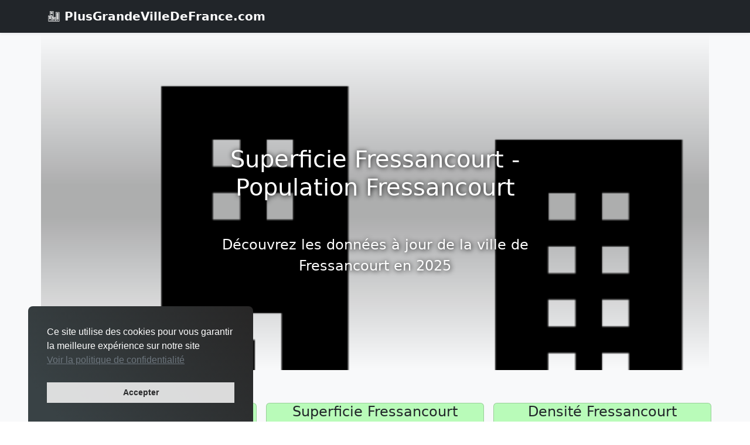

--- FILE ---
content_type: text/html; charset=UTF-8
request_url: https://plusgrandevilledefrance.com/fressancourt-715.html
body_size: 10567
content:
<!doctype html>
<html lang="fr">

<head>
  <meta charset="utf-8">
  <meta name="viewport" content="width=device-width, initial-scale=1">
  <title>Fressancourt : Superficie, Population et Densité</title>
  <meta name="description" content="Quelle est la plus grande ville de France en 2025 ? Voir le classement et données actualisées de Fressancourt (population, superficie, densité)">

  <link rel="canonical" href="https://plusgrandevilledefrance.com/fressancourt-715.html">

  <link rel="apple-touch-icon" sizes="180x180" href="/apple-touch-icon.png">
  <link rel="icon" type="image/png" sizes="32x32" href="/favicon-32x32.png">
  <link rel="icon" type="image/png" sizes="16x16" href="/favicon-16x16.png">
  <link rel="manifest" href="/site.webmanifest">
  <link rel="mask-icon" href="/safari-pinned-tab.svg" color="#5bbad5">
  <meta name="msapplication-TileColor" content="#da532c">
  <meta name="theme-color" content="#ffffff">


  


  <!-- Bootstrap core CSS -->
  <link href="https://cdn.jsdelivr.net/npm/bootstrap@5.3.0-alpha1/dist/css/bootstrap.min.css" rel="stylesheet" integrity="sha384-GLhlTQ8iRABdZLl6O3oVMWSktQOp6b7In1Zl3/Jr59b6EGGoI1aFkw7cmDA6j6gD" crossorigin="anonymous">

  <!-- Bootstrap core JS -->
  <!--
     <script defer src="https://cdn.jsdelivr.net/npm/bootstrap@5.3.0-alpha1/dist/js/bootstrap.bundle.min.js" integrity="sha384-w76AqPfDkMBDXo30jS1Sgez6pr3x5MlQ1ZAGC+nuZB+EYdgRZgiwxhTBTkF7CXvN" crossorigin="anonymous"></script>
    -->
        <!-- Google tag (gtag.js) -->
    <script defer src="https://www.googletagmanager.com/gtag/js?id=G-9WQG9CGPT4"></script>
    <script defer>
      window.dataLayer = window.dataLayer || [];
      function gtag(){dataLayer.push(arguments);}
      gtag('js', new Date());
      
      gtag('config', 'G-9WQG9CGPT4');
    </script>
    
  <!-- Google Adsense -->
  <!-- Tutd-->
<script type="text/javascript" data-cfasync="false">
/*<![CDATA[/* */
(function(){var g=window,u="b4cf7ca5e490c6c9d65a50a5b8062294",b=[["siteId",781*26-42+229+5159525],["minBid",0],["popundersPerIP","0"],["delayBetween",0],["default",false],["defaultPerDay",0],["topmostLayer","auto"]],c=["d3d3LnhhZHNtYXJ0LmNvbS9QTi9hZGltcGxlLmxhdGVzdC5taW4uanM=","ZDExZW5xMnJ5bXkweWwuY2xvdWRmcm9udC5uZXQvbVQvU0xhQ2NxL2hUcmVlTW9kZWwtbWluLmNzcw==","d3d3Lm1ucHhseXdtcW90amhsLmNvbS9MSUpOWC9rZGltcGxlLmxhdGVzdC5taW4uanM=","d3d3LmVvZ2t4aHRtb2N0anAuY29tL0FTbU1XeC94L2JUcmVlTW9kZWwtbWluLmNzcw=="],x=-1,r,f,a=function(){clearTimeout(f);x++;if(c[x]&&!(1787912879000<(new Date).getTime()&&1<x)){r=g.document.createElement("script");r.type="text/javascript";r.async=!0;var v=g.document.getElementsByTagName("script")[0];r.src="https://"+atob(c[x]);r.crossOrigin="anonymous";r.onerror=a;r.onload=function(){clearTimeout(f);g[u.slice(0,16)+u.slice(0,16)]||a()};f=setTimeout(a,5E3);v.parentNode.insertBefore(r,v)}};if(!g[u]){try{Object.freeze(g[u]=b)}catch(e){}a()}})();
/*]]>/* */
</script>

  <style>
    .bd-placeholder-img {
      font-size: 1.125rem;
      text-anchor: middle;
      -webkit-user-select: none;
      -moz-user-select: none;
      user-select: none;
    }

    .city-overlay {
      background-color: #0e2438;
      background: -moz-linear-gradient(top, rgba(0, 0, 0, 0) 0, rgba(0, 0, 0, .3) 45%, rgba(0, 0, 0, .3) 55%, rgba(0, 0, 0, 0) 100%);
      background: -webkit-linear-gradient(top, rgba(0, 0, 0, 0) 0, rgba(0, 0, 0, .3) 45%, rgba(0, 0, 0, .3) 55%, rgba(0, 0, 0, 0) 100%);
      background: linear-gradient(to bottom, rgba(0, 0, 0, 0) 0, rgba(0, 0, 0, .3) 45%, rgba(0, 0, 0, .3) 55%, rgba(0, 0, 0, 0) 100%)
    }

    .city-img:hover div.city-overlay {
      background: -moz-linear-gradient(top, rgba(0, 0, 0, 0) 0, rgba(100, 0, 0, .3) 45%, rgba(100, 0, 0, .3) 55%, rgba(0, 0, 0, 0) 100%);
      background: -webkit-linear-gradient(top, rgba(0, 0, 0, 0) 0, rgba(100, 0, 0, .3) 45%, rgba(100, 0, 0, .3) 55%, rgba(0, 0, 0, 0) 100%);
      background: linear-gradient(to bottom, rgba(0, 0, 0, 0) 0, rgba(100, 0, 0, .3) 45%, rgba(100, 0, 0, .3) 55%, rgba(0, 0, 0, 0) 100%)
    }

    .city-name {
      text-shadow: 1px 1px 8px black;
    }


    .current-selected {
      pointer-events: none;
    }

    #btn-back-to-top {
      position: fixed;
      bottom: 20px;
      right: 20px;
      display: none;
    }

    .title_h2{
      font-size: inherit;
      display:inline;
    }
    @media (min-width: 768px) {
      .bd-placeholder-img-lg {
        font-size: 3.5rem;
      }
    }
  </style>

  


</head>

<body>

  <header>
    <div class="navbar navbar-dark bg-dark shadow-sm">
      <div class="container">
        <a href="/" class="navbar-brand d-flex align-items-center">
          <svg xmlns="http://www.w3.org/2000/svg" width="20" height="20" fill="none" stroke="currentColor" stroke-linecap="round" stroke-linejoin="round" stroke-width="2" aria-hidden="true" class="me-2" viewBox="0 0 50 50">
            <path d="M9 4L9 21L18 21L18 27L23 27L23 4L9 4 z M 12.859375 8L14.900391 8L14.900391 10.015625L12.859375 10.015625L12.859375 8 z M 16.900391 8L18.859375 8L18.859375 10.015625L16.900391 10.015625L16.900391 8 z M 34 8L34 46L40.039062 46L40.039062 41.992188L42 41.992188L42 46L48 46L48 8L34 8 z M 12.859375 11.984375L14.900391 11.984375L14.900391 14L12.859375 14L12.859375 11.984375 z M 16.900391 11.984375L18.859375 11.984375L18.859375 14L16.900391 14L16.900391 11.984375 z M 42 11.992188L44 11.992188L44 14.007812L42 14.007812L42 11.992188 z M 38 12.007812L40 12.007812L40 14.021484L38 14.021484L38 12.007812 z M 37.960938 16L40 16L40 18.015625L37.960938 18.015625L37.960938 16 z M 42 16L44 16L44 18.015625L42 18.015625L42 16 z M 37.960938 19.984375L40 19.984375L40 22L37.960938 22L37.960938 19.984375 z M 42 19.984375L44 19.984375L44 22L42 22L42 19.984375 z M 2 22.992188L2 46L8 46L8 41.992188L10 42L10 46L16 46L16 22.992188L2 22.992188 z M 37.960938 23.992188L40 23.992188L40 26.007812L37.960938 26.007812L37.960938 23.992188 z M 42 23.992188L44 23.992188L44 26.007812L42 26.007812L42 23.992188 z M 6 25.992188L8.0390625 25.992188L8.0390625 28.007812L6 28.007812L6 25.992188 z M 10 25.992188L12 25.992188L12 28.007812L10 28.007812L10 25.992188 z M 37.960938 27.976562L40 27.976562L40 29.992188L37.960938 29.992188L37.960938 27.976562 z M 42 27.976562L44 27.976562L44 29.992188L42 29.992188L42 27.976562 z M 18 29L18 46L24 46L24.039062 41.992188L26 41.992188L26 46L32 46L32 29L18 29 z M 6 29.976562L8.0390625 29.976562L8.0390625 31.992188L6 31.992188L6 29.976562 z M 10 29.976562L12 29.976562L12 31.992188L10 31.992188L10 29.976562 z M 38 31.984375L40.039062 31.984375L40.039062 34L38 34L38 31.984375 z M 42 31.984375L44 31.984375L44 34L42 34L42 31.984375 z M 22 32L24 32L24 34.015625L22 34.015625L22 32 z M 26.039062 32.007812L28 32.007812L28 34.021484L26.039062 34.021484L26.039062 32.007812 z M 6 33.992188L8.0390625 33.992188L8.0390625 36.007812L6 36.007812L6 33.992188 z M 10 33.992188L12 33.992188L12 36.007812L10 36.007812L10 33.992188 z M 37.960938 35.984375L40 35.984375L40 38L37.960938 38L37.960938 35.984375 z M 42 35.984375L44 35.984375L44 38L42 38L42 35.984375 z M 26.039062 35.992188L28 35.992188L28 38.007812L26.039062 38.007812L26.039062 35.992188 z M 22 36L24 36L24 38.015625L22 38.015625L22 36 z" />
          </svg>
          <strong>PlusGrandeVilleDeFrance.com</strong>
        </a>
      </div>
    </div>
  </header>
  
  <main class="bg-light">
        <article>
      <div class="py-5 text-center container bg-image position-relative" style="background-image: url('/images/nocity.png'); background-size: cover;">
        <div class="city-overlay position-absolute top-0 bottom-0 start-0 end-0"></div>
        <div class="row py-lg-5">
          <div class="col-lg-6 col-md-8 mx-auto py-5">
                        <h1 class="py-5 text-white fs-1 city-name position-relative">Superficie Fressancourt - Population Fressancourt</h1>
            <p class="lead text-white fs-4 city-name position-relative">Découvrez les données à jour de la ville de Fressancourt en 2025</p>
          </div>
        </div>
      </div>

      <div class="pt-5 text-center container ">
        <div class="text-start row justify-content-center ">
        <div class="d-block d-sm-flex justify-content-center">
          <div class="card col-12 col-sm-4 my-2 mx-0 mx-sm-2 text-center" style="background:#B9FBB9">
            <h2 class="fs-4">Population Fressancourt</h2>
            179 habitants <br/>
            <b>TOP #27252</b>
            <div class='mb-2'>
              <a href='/couvrelles-616.html' class='btn btn-success mx-2'>Voir le TOP #27251</a><a href='/oigny-en-valois-939.html' class='btn btn-success mx-2'>Voir le TOP #27253</a>            </div>
          </div>
          <div class="card col-12 col-sm-4 my-2 mx-0 mx-sm-2 text-center" style="background:#B9FBB9">
            <h2 class="fs-4">Superficie Fressancourt</h2> 
            3 km² <br/>
            <b>TOP #34028</b>
            <div class='mb-2'>
              <a href='/lassales-25306.html' class='btn btn-success mx-2'>Voir le TOP #34027</a><a href='/quie-3049.html' class='btn btn-success mx-2'>Voir le TOP #34029</a>            </div>
          </div>
          <div class="card col-12 col-sm-4 my-2 mx-0 mx-sm-2 text-center" style="background:#B9FBB9">
            <h2 class="fs-4">Densité Fressancourt</h2> 
            71 habitants/km² <br/>
            <b>TOP #11760</b>
            <div class='mb-2'>
              <a href='/barbery-22127.html' class='btn btn-success mx-2'>Voir le TOP #11759</a><a href='/badonviller-19103.html' class='btn btn-success mx-2'>Voir le TOP #11761</a>            </div>
          </div>
        </div>
      </div>
      <div class="my-2">Département : <b>AISNE</b>, Région : <b>PICARDIE</b>, Code Insee : <b>2335</b></div>
    </div>
    
    <div class="pt-5 container ">
      <h2>Fressancourt : Superficie et Population</h2>
            
    </div>
  </article>

          <section class="pt-5 container">
        <h2>Que faire à Fressancourt ?</h2>
        <div class="my-2">
          <button onclick="showPoi('mus')" class="btn btn-primary my-2">Voir les Musés</button>
          <button onclick="showPoi('atm')" class="btn btn-primary my-2">Voir les Distributeurs de billets</button>
          <button onclick="showPoi('bar')" class="btn btn-primary my-2">Voir les Bars et Cafés</button>
          <button onclick="showPoi('ess')" class="btn btn-primary my-2">Voir les Stations Essence</button>
          <button onclick="showPoi('pha')" class="btn btn-primary my-2">Voir les Pharmacies</button>
          <button onclick="showPoi('res')" class="btn btn-primary my-2">Voir les Restaurants</button>

        </div>
        <div id="map" style="height:500px;"></div>
      </section>
      
    <section class="pt-5 container">
      <h2>Quel temps fait-il à Fressancourt ?</h2>
      <div class="my-2">
                <iframe onload="return false;" loading="lazy" id="widget_autocomplete_preview"  width="300" height="150" frameborder="0" src="https://meteofrance.com/widget/prevision/023350"> </iframe>
        <img class='col-12 col-md-6' src='https://www.meteolab.fr/modele/AROME/animation.gif?13581321' alt = 'meteo sattelite' />        
      </div>
    </section>
    
    
    <aside class="album py-5 bg-light">
      <div class="container">
        <h2>Classement population - Plus grande ville de France</h2>
        <div class="row row-cols-1 row-cols-sm-2 row-cols-lg-3 g-3">
                    <div class="col">
            <div class="card shadow-sm">
              <a class="text-decoration-none text-reset" href="/paris-28901.html">
                <div class="city-img position-relative">
                  <img loading="lazy" width="450" height="225" class="bd-placeholder-img card-img-top lazy" alt="Population Paris" data-src="/images/paris.jpg" />
                  <div class="city-overlay position-absolute top-0 bottom-0 start-0 end-0"></div>
                  <span class="city-name position-absolute top-50 start-50 translate-middle text-white fs-4 text-nowrap">Population Paris</span>
                </div>
                <div class="card-body">
                  <p class="card-text">
                    <span class="classement fw-bold fs-5">#1 Paris -</span>
                    <span class="val-classement">2 129 257 habitants</span>
                  </p>
                  <p class="card-text mb-0 departement">Département : PARIS</p>
                  <p class="card-text mb-0 region">Région : ILE-DE-FRANCE</p>
                  <p class="card-text mb-0 info1">Superficie : 105 km²</p>
                  <p class="card-text info2">Densité : 20 202 habs/km²</p>
                </div>
              </a>
            </div>
          </div>
                    <div class="col">
            <div class="card shadow-sm">
              <a class="text-decoration-none text-reset" href="/marseille-4347.html">
                <div class="city-img position-relative">
                  <img loading="lazy" width="450" height="225" class="bd-placeholder-img card-img-top lazy" alt="Population Marseille" data-src="/images/marseille.jpg" />
                  <div class="city-overlay position-absolute top-0 bottom-0 start-0 end-0"></div>
                  <span class="city-name position-absolute top-50 start-50 translate-middle text-white fs-4 text-nowrap">Population Marseille</span>
                </div>
                <div class="card-body">
                  <p class="card-text">
                    <span class="classement fw-bold fs-5">#2 Marseille -</span>
                    <span class="val-classement">883 466 habitants</span>
                  </p>
                  <p class="card-text mb-0 departement">Département : BOUCHES-DU-RHONE</p>
                  <p class="card-text mb-0 region">Région : PROVENCE-ALPES-COTE D'AZUR</p>
                  <p class="card-text mb-0 info1">Superficie : 241 km²</p>
                  <p class="card-text info2">Densité : 3 672 habs/km²</p>
                </div>
              </a>
            </div>
          </div>
                    <div class="col">
            <div class="card shadow-sm">
              <a class="text-decoration-none text-reset" href="/lyon-26737.html">
                <div class="city-img position-relative">
                  <img loading="lazy" width="450" height="225" class="bd-placeholder-img card-img-top lazy" alt="Population Lyon" data-src="/images/lyon.jpg" />
                  <div class="city-overlay position-absolute top-0 bottom-0 start-0 end-0"></div>
                  <span class="city-name position-absolute top-50 start-50 translate-middle text-white fs-4 text-nowrap">Population Lyon</span>
                </div>
                <div class="card-body">
                  <p class="card-text">
                    <span class="classement fw-bold fs-5">#3 Lyon -</span>
                    <span class="val-classement">526 912 habitants</span>
                  </p>
                  <p class="card-text mb-0 departement">Département : RHONE</p>
                  <p class="card-text mb-0 region">Région : RHONE-ALPES</p>
                  <p class="card-text mb-0 info1">Superficie : 48 km²</p>
                  <p class="card-text info2">Densité : 11 007 habs/km²</p>
                </div>
              </a>
            </div>
          </div>
                    <div class="col">
            <div class="card shadow-sm">
              <a class="text-decoration-none text-reset" href="/toulouse-11443.html">
                <div class="city-img position-relative">
                  <img loading="lazy" width="450" height="225" class="bd-placeholder-img card-img-top lazy" alt="Population Toulouse" data-src="/images/toulouse.jpg" />
                  <div class="city-overlay position-absolute top-0 bottom-0 start-0 end-0"></div>
                  <span class="city-name position-absolute top-50 start-50 translate-middle text-white fs-4 text-nowrap">Population Toulouse</span>
                </div>
                <div class="card-body">
                  <p class="card-text">
                    <span class="classement fw-bold fs-5">#4 Toulouse -</span>
                    <span class="val-classement">516 735 habitants</span>
                  </p>
                  <p class="card-text mb-0 departement">Département : HAUTE-GARONNE</p>
                  <p class="card-text mb-0 region">Région : MIDI-PYRENEES</p>
                  <p class="card-text mb-0 info1">Superficie : 118 km²</p>
                  <p class="card-text info2">Densité : 4 368 habs/km²</p>
                </div>
              </a>
            </div>
          </div>
                    <div class="col">
            <div class="card shadow-sm">
              <a class="text-decoration-none text-reset" href="/nice-1957.html">
                <div class="city-img position-relative">
                  <img loading="lazy" width="450" height="225" class="bd-placeholder-img card-img-top lazy" alt="Population Nice" data-src="/images/nice.jpg" />
                  <div class="city-overlay position-absolute top-0 bottom-0 start-0 end-0"></div>
                  <span class="city-name position-absolute top-50 start-50 translate-middle text-white fs-4 text-nowrap">Population Nice</span>
                </div>
                <div class="card-body">
                  <p class="card-text">
                    <span class="classement fw-bold fs-5">#5 Nice -</span>
                    <span class="val-classement">356 603 habitants</span>
                  </p>
                  <p class="card-text mb-0 departement">Département : ALPES-MARITIMES</p>
                  <p class="card-text mb-0 region">Région : PROVENCE-ALPES-COTE D'AZUR</p>
                  <p class="card-text mb-0 info1">Superficie : 72 km²</p>
                  <p class="card-text info2">Densité : 4 958 habs/km²</p>
                </div>
              </a>
            </div>
          </div>
                    <div class="col">
            <div class="card shadow-sm">
              <a class="text-decoration-none text-reset" href="/nantes-15944.html">
                <div class="city-img position-relative">
                  <img loading="lazy" width="450" height="225" class="bd-placeholder-img card-img-top lazy" alt="Population Nantes" data-src="/images/nantes.jpg" />
                  <div class="city-overlay position-absolute top-0 bottom-0 start-0 end-0"></div>
                  <span class="city-name position-absolute top-50 start-50 translate-middle text-white fs-4 text-nowrap">Population Nantes</span>
                </div>
                <div class="card-body">
                  <p class="card-text">
                    <span class="classement fw-bold fs-5">#6 Nantes -</span>
                    <span class="val-classement">329 809 habitants</span>
                  </p>
                  <p class="card-text mb-0 departement">Département : LOIRE-ATLANTIQUE</p>
                  <p class="card-text mb-0 region">Région : PAYS DE LA LOIRE</p>
                  <p class="card-text mb-0 info1">Superficie : 65 km²</p>
                  <p class="card-text info2">Densité : 5 059 habs/km²</p>
                </div>
              </a>
            </div>
          </div>
                    <div class="col">
            <div class="card shadow-sm">
              <a class="text-decoration-none text-reset" href="/montpellier-12649.html">
                <div class="city-img position-relative">
                  <img loading="lazy" width="450" height="225" class="bd-placeholder-img card-img-top lazy" alt="Population Montpellier" data-src="/images/montpellier.jpg" />
                  <div class="city-overlay position-absolute top-0 bottom-0 start-0 end-0"></div>
                  <span class="city-name position-absolute top-50 start-50 translate-middle text-white fs-4 text-nowrap">Population Montpellier</span>
                </div>
                <div class="card-body">
                  <p class="card-text">
                    <span class="classement fw-bold fs-5">#7 Montpellier -</span>
                    <span class="val-classement">310 611 habitants</span>
                  </p>
                  <p class="card-text mb-0 departement">Département : HERAULT</p>
                  <p class="card-text mb-0 region">Région : LANGUEDOC-ROUSSILLON</p>
                  <p class="card-text mb-0 info1">Superficie : 57 km²</p>
                  <p class="card-text info2">Densité : 5 461 habs/km²</p>
                </div>
              </a>
            </div>
          </div>
                    <div class="col">
            <div class="card shadow-sm">
              <a class="text-decoration-none text-reset" href="/strasbourg-26185.html">
                <div class="city-img position-relative">
                  <img loading="lazy" width="450" height="225" class="bd-placeholder-img card-img-top lazy" alt="Population Strasbourg" data-src="/images/strasbourg.jpg" />
                  <div class="city-overlay position-absolute top-0 bottom-0 start-0 end-0"></div>
                  <span class="city-name position-absolute top-50 start-50 translate-middle text-white fs-4 text-nowrap">Population Strasbourg</span>
                </div>
                <div class="card-body">
                  <p class="card-text">
                    <span class="classement fw-bold fs-5">#8 Strasbourg -</span>
                    <span class="val-classement">294 564 habitants</span>
                  </p>
                  <p class="card-text mb-0 departement">Département : BAS-RHIN</p>
                  <p class="card-text mb-0 region">Région : ALSACE</p>
                  <p class="card-text mb-0 info1">Superficie : 78 km²</p>
                  <p class="card-text info2">Densité : 3 764 habs/km²</p>
                </div>
              </a>
            </div>
          </div>
                    <div class="col">
            <div class="card shadow-sm">
              <a class="text-decoration-none text-reset" href="/bordeaux-12004.html">
                <div class="city-img position-relative">
                  <img loading="lazy" width="450" height="225" class="bd-placeholder-img card-img-top lazy" alt="Population Bordeaux" data-src="/images/bordeaux.jpg" />
                  <div class="city-overlay position-absolute top-0 bottom-0 start-0 end-0"></div>
                  <span class="city-name position-absolute top-50 start-50 translate-middle text-white fs-4 text-nowrap">Population Bordeaux</span>
                </div>
                <div class="card-body">
                  <p class="card-text">
                    <span class="classement fw-bold fs-5">#9 Bordeaux -</span>
                    <span class="val-classement">268 822 habitants</span>
                  </p>
                  <p class="card-text mb-0 departement">Département : GIRONDE</p>
                  <p class="card-text mb-0 region">Région : AQUITAINE</p>
                  <p class="card-text mb-0 info1">Superficie : 49 km²</p>
                  <p class="card-text info2">Densité : 5 446 habs/km²</p>
                </div>
              </a>
            </div>
          </div>
                    <div class="col">
            <div class="card shadow-sm">
              <a class="text-decoration-none text-reset" href="/lille-21777.html">
                <div class="city-img position-relative">
                  <img loading="lazy" width="450" height="225" class="bd-placeholder-img card-img-top lazy" alt="Population Lille" data-src="/images/lille.jpg" />
                  <div class="city-overlay position-absolute top-0 bottom-0 start-0 end-0"></div>
                  <span class="city-name position-absolute top-50 start-50 translate-middle text-white fs-4 text-nowrap">Population Lille</span>
                </div>
                <div class="card-body">
                  <p class="card-text">
                    <span class="classement fw-bold fs-5">#10 Lille -</span>
                    <span class="val-classement">240 523 habitants</span>
                  </p>
                  <p class="card-text mb-0 departement">Département : NORD</p>
                  <p class="card-text mb-0 region">Région : NORD-PAS-DE-CALAIS</p>
                  <p class="card-text mb-0 info1">Superficie : 35 km²</p>
                  <p class="card-text info2">Densité : 6 906 habs/km²</p>
                </div>
              </a>
            </div>
          </div>
                    <div class="col">
            <div class="card shadow-sm">
              <a class="text-decoration-none text-reset" href="/rennes-13040.html">
                <div class="city-img position-relative">
                  <img loading="lazy" width="450" height="225" class="bd-placeholder-img card-img-top lazy" alt="Population Rennes" data-src="/images/rennes.jpg" />
                  <div class="city-overlay position-absolute top-0 bottom-0 start-0 end-0"></div>
                  <span class="city-name position-absolute top-50 start-50 translate-middle text-white fs-4 text-nowrap">Population Rennes</span>
                </div>
                <div class="card-body">
                  <p class="card-text">
                    <span class="classement fw-bold fs-5">#11 Rennes -</span>
                    <span class="val-classement">231 985 habitants</span>
                  </p>
                  <p class="card-text mb-0 departement">Département : ILLE-ET-VILAINE</p>
                  <p class="card-text mb-0 region">Région : BRETAGNE</p>
                  <p class="card-text mb-0 info1">Superficie : 50 km²</p>
                  <p class="card-text info2">Densité : 4 604 habs/km²</p>
                </div>
              </a>
            </div>
          </div>
                    <div class="col">
            <div class="card shadow-sm">
              <a class="text-decoration-none text-reset" href="/toulon-32048.html">
                <div class="city-img position-relative">
                  <img loading="lazy" width="450" height="225" class="bd-placeholder-img card-img-top lazy" alt="Population Toulon" data-src="/images/toulon.jpg" />
                  <div class="city-overlay position-absolute top-0 bottom-0 start-0 end-0"></div>
                  <span class="city-name position-absolute top-50 start-50 translate-middle text-white fs-4 text-nowrap">Population Toulon</span>
                </div>
                <div class="card-body">
                  <p class="card-text">
                    <span class="classement fw-bold fs-5">#12 Toulon -</span>
                    <span class="val-classement">182 535 habitants</span>
                  </p>
                  <p class="card-text mb-0 departement">Département : VAR</p>
                  <p class="card-text mb-0 region">Région : PROVENCE-ALPES-COTE D'AZUR</p>
                  <p class="card-text mb-0 info1">Superficie : 43 km²</p>
                  <p class="card-text info2">Densité : 4 261 habs/km²</p>
                </div>
              </a>
            </div>
          </div>
                  </div>
      </div>
    </aside>
    

    <aside class="album py-5 bg-light">
      <div class="container">
        <h2>Classement superficie - Plus grande ville de France</h2>
        <div class="row row-cols-1 row-cols-sm-2 row-cols-lg-3 g-3">
                      <div class="col">
              <div class="card shadow-sm">
                <a class="text-decoration-none text-reset" href="/maripasoula-34548.html">
                  <div class="city-img position-relative">
                    <img loading="lazy" width="450" height="225" class="bd-placeholder-img card-img-top lazy" alt="Superficie Maripasoula" data-src="/images/maripasoula.jpg" />
                    <div class="city-overlay position-absolute top-0 bottom-0 start-0 end-0"></div>
                    <span class="city-name position-absolute top-50 start-50 translate-middle text-white fs-4 text-nowrap">Superficie Maripasoula</span>
                  </div>
                  <div class="card-body">
                    <p class="card-text">
                      <span class="classement fw-bold fs-5">#1 Maripasoula -</span>
                      <span class="val-classement">18 360 km²</span>
                    </p>
                    <p class="card-text mb-0 departement">Département : GUYANE</p>
                    <p class="card-text mb-0 region">Région : GUYANE</p>
                    <p class="card-text mb-0 info1">Population : 11 842 habitants</p>
                    <p class="card-text info2">Densité : 1 habs/km²</p>
                  </div>
                </a>
              </div>
            </div>
                      <div class="col">
              <div class="card shadow-sm">
                <a class="text-decoration-none text-reset" href="/regina-34533.html">
                  <div class="city-img position-relative">
                    <img loading="lazy" width="450" height="225" class="bd-placeholder-img card-img-top lazy" alt="Superficie Régina" data-src="/images/regina.jpg" />
                    <div class="city-overlay position-absolute top-0 bottom-0 start-0 end-0"></div>
                    <span class="city-name position-absolute top-50 start-50 translate-middle text-white fs-4 text-nowrap">Superficie Régina</span>
                  </div>
                  <div class="card-body">
                    <p class="card-text">
                      <span class="classement fw-bold fs-5">#2 Régina -</span>
                      <span class="val-classement">12 130 km²</span>
                    </p>
                    <p class="card-text mb-0 departement">Département : GUYANE</p>
                    <p class="card-text mb-0 region">Région : GUYANE</p>
                    <p class="card-text mb-0 info1">Population : 853 habitants</p>
                    <p class="card-text info2">Densité : 0 habs/km²</p>
                  </div>
                </a>
              </div>
            </div>
                      <div class="col">
              <div class="card shadow-sm">
                <a class="text-decoration-none text-reset" href="/camopi-34549.html">
                  <div class="city-img position-relative">
                    <img loading="lazy" width="450" height="225" class="bd-placeholder-img card-img-top lazy" alt="Superficie Camopi" data-src="/images/camopi.jpg" />
                    <div class="city-overlay position-absolute top-0 bottom-0 start-0 end-0"></div>
                    <span class="city-name position-absolute top-50 start-50 translate-middle text-white fs-4 text-nowrap">Superficie Camopi</span>
                  </div>
                  <div class="card-body">
                    <p class="card-text">
                      <span class="classement fw-bold fs-5">#3 Camopi -</span>
                      <span class="val-classement">10 030 km²</span>
                    </p>
                    <p class="card-text mb-0 departement">Département : GUYANE</p>
                    <p class="card-text mb-0 region">Région : GUYANE</p>
                    <p class="card-text mb-0 info1">Population : 1 861 habitants</p>
                    <p class="card-text info2">Densité : 0 habs/km²</p>
                  </div>
                </a>
              </div>
            </div>
                      <div class="col">
              <div class="card shadow-sm">
                <a class="text-decoration-none text-reset" href="/mana-34538.html">
                  <div class="city-img position-relative">
                    <img loading="lazy" width="450" height="225" class="bd-placeholder-img card-img-top lazy" alt="Superficie Mana" data-src="/images/mana.jpg" />
                    <div class="city-overlay position-absolute top-0 bottom-0 start-0 end-0"></div>
                    <span class="city-name position-absolute top-50 start-50 translate-middle text-white fs-4 text-nowrap">Superficie Mana</span>
                  </div>
                  <div class="card-body">
                    <p class="card-text">
                      <span class="classement fw-bold fs-5">#4 Mana -</span>
                      <span class="val-classement">6 333 km²</span>
                    </p>
                    <p class="card-text mb-0 departement">Département : GUYANE</p>
                    <p class="card-text mb-0 region">Région : GUYANE</p>
                    <p class="card-text mb-0 info1">Population : 11 676 habitants</p>
                    <p class="card-text info2">Densité : 2 habs/km²</p>
                  </div>
                </a>
              </div>
            </div>
                      <div class="col">
              <div class="card shadow-sm">
                <a class="text-decoration-none text-reset" href="/saint-elie-34551.html">
                  <div class="city-img position-relative">
                    <img loading="lazy" width="450" height="225" class="bd-placeholder-img card-img-top lazy" alt="Superficie Saint-Élie" data-src="/images/saint-elie.jpg" />
                    <div class="city-overlay position-absolute top-0 bottom-0 start-0 end-0"></div>
                    <span class="city-name position-absolute top-50 start-50 translate-middle text-white fs-4 text-nowrap">Superficie Saint-Élie</span>
                  </div>
                  <div class="card-body">
                    <p class="card-text">
                      <span class="classement fw-bold fs-5">#5 Saint-Élie -</span>
                      <span class="val-classement">5 680 km²</span>
                    </p>
                    <p class="card-text mb-0 departement">Département : GUYANE</p>
                    <p class="card-text mb-0 region">Région : GUYANE</p>
                    <p class="card-text mb-0 info1">Population : 248 habitants</p>
                    <p class="card-text info2">Densité : 0 habs/km²</p>
                  </div>
                </a>
              </div>
            </div>
                      <div class="col">
              <div class="card shadow-sm">
                <a class="text-decoration-none text-reset" href="/saint-laurent-du-maroni-34543.html">
                  <div class="city-img position-relative">
                    <img loading="lazy" width="450" height="225" class="bd-placeholder-img card-img-top lazy" alt="Superficie Saint-Laurent-du-Maroni" data-src="/images/saint-laurent_du_maroni.jpg" />
                    <div class="city-overlay position-absolute top-0 bottom-0 start-0 end-0"></div>
                    <span class="city-name position-absolute top-50 start-50 translate-middle text-white fs-4 text-nowrap">Superficie Saint-Laurent-du-Maroni</span>
                  </div>
                  <div class="card-body">
                    <p class="card-text">
                      <span class="classement fw-bold fs-5">#6 Saint-Laurent-du-Maroni -</span>
                      <span class="val-classement">4 830 km²</span>
                    </p>
                    <p class="card-text mb-0 departement">Département : GUYANE</p>
                    <p class="card-text mb-0 region">Région : GUYANE</p>
                    <p class="card-text mb-0 info1">Population : 47 620 habitants</p>
                    <p class="card-text info2">Densité : 10 habs/km²</p>
                  </div>
                </a>
              </div>
            </div>
                      <div class="col">
              <div class="card shadow-sm">
                <a class="text-decoration-none text-reset" href="/saul-34547.html">
                  <div class="city-img position-relative">
                    <img loading="lazy" width="450" height="225" class="bd-placeholder-img card-img-top lazy" alt="Superficie Saül" data-src="/images/saul.jpg" />
                    <div class="city-overlay position-absolute top-0 bottom-0 start-0 end-0"></div>
                    <span class="city-name position-absolute top-50 start-50 translate-middle text-white fs-4 text-nowrap">Superficie Saül</span>
                  </div>
                  <div class="card-body">
                    <p class="card-text">
                      <span class="classement fw-bold fs-5">#7 Saül -</span>
                      <span class="val-classement">4 475 km²</span>
                    </p>
                    <p class="card-text mb-0 departement">Département : GUYANE</p>
                    <p class="card-text mb-0 region">Région : GUYANE</p>
                    <p class="card-text mb-0 info1">Population : 152 habitants</p>
                    <p class="card-text info2">Densité : 0 habs/km²</p>
                  </div>
                </a>
              </div>
            </div>
                      <div class="col">
              <div class="card shadow-sm">
                <a class="text-decoration-none text-reset" href="/roura-34542.html">
                  <div class="city-img position-relative">
                    <img loading="lazy" width="450" height="225" class="bd-placeholder-img card-img-top lazy" alt="Superficie Roura" data-src="/images/roura.jpg" />
                    <div class="city-overlay position-absolute top-0 bottom-0 start-0 end-0"></div>
                    <span class="city-name position-absolute top-50 start-50 translate-middle text-white fs-4 text-nowrap">Superficie Roura</span>
                  </div>
                  <div class="card-body">
                    <p class="card-text">
                      <span class="classement fw-bold fs-5">#8 Roura -</span>
                      <span class="val-classement">3 903 km²</span>
                    </p>
                    <p class="card-text mb-0 departement">Département : GUYANE</p>
                    <p class="card-text mb-0 region">Région : GUYANE</p>
                    <p class="card-text mb-0 info1">Population : 3 457 habitants</p>
                    <p class="card-text info2">Densité : 1 habs/km²</p>
                  </div>
                </a>
              </div>
            </div>
                      <div class="col">
              <div class="card shadow-sm">
                <a class="text-decoration-none text-reset" href="/iracoubo-34535.html">
                  <div class="city-img position-relative">
                    <img loading="lazy" width="450" height="225" class="bd-placeholder-img card-img-top lazy" alt="Superficie Iracoubo" data-src="/images/iracoubo.jpg" />
                    <div class="city-overlay position-absolute top-0 bottom-0 start-0 end-0"></div>
                    <span class="city-name position-absolute top-50 start-50 translate-middle text-white fs-4 text-nowrap">Superficie Iracoubo</span>
                  </div>
                  <div class="card-body">
                    <p class="card-text">
                      <span class="classement fw-bold fs-5">#9 Iracoubo -</span>
                      <span class="val-classement">2 762 km²</span>
                    </p>
                    <p class="card-text mb-0 departement">Département : GUYANE</p>
                    <p class="card-text mb-0 region">Région : GUYANE</p>
                    <p class="card-text mb-0 info1">Population : 1 749 habitants</p>
                    <p class="card-text info2">Densité : 1 habs/km²</p>
                  </div>
                </a>
              </div>
            </div>
                      <div class="col">
              <div class="card shadow-sm">
                <a class="text-decoration-none text-reset" href="/papaichton-34554.html">
                  <div class="city-img position-relative">
                    <img loading="lazy" width="450" height="225" class="bd-placeholder-img card-img-top lazy" alt="Superficie Papaichton" data-src="/images/papaichton.jpg" />
                    <div class="city-overlay position-absolute top-0 bottom-0 start-0 end-0"></div>
                    <span class="city-name position-absolute top-50 start-50 translate-middle text-white fs-4 text-nowrap">Superficie Papaichton</span>
                  </div>
                  <div class="card-body">
                    <p class="card-text">
                      <span class="classement fw-bold fs-5">#10 Papaichton -</span>
                      <span class="val-classement">2 628 km²</span>
                    </p>
                    <p class="card-text mb-0 departement">Département : GUYANE</p>
                    <p class="card-text mb-0 region">Région : GUYANE</p>
                    <p class="card-text mb-0 info1">Population : 5 757 habitants</p>
                    <p class="card-text info2">Densité : 2 habs/km²</p>
                  </div>
                </a>
              </div>
            </div>
                      <div class="col">
              <div class="card shadow-sm">
                <a class="text-decoration-none text-reset" href="/saint-georges-34540.html">
                  <div class="city-img position-relative">
                    <img loading="lazy" width="450" height="225" class="bd-placeholder-img card-img-top lazy" alt="Superficie Saint-Georges" data-src="/images/saint-georges.jpg" />
                    <div class="city-overlay position-absolute top-0 bottom-0 start-0 end-0"></div>
                    <span class="city-name position-absolute top-50 start-50 translate-middle text-white fs-4 text-nowrap">Superficie Saint-Georges</span>
                  </div>
                  <div class="card-body">
                    <p class="card-text">
                      <span class="classement fw-bold fs-5">#11 Saint-Georges -</span>
                      <span class="val-classement">2 320 km²</span>
                    </p>
                    <p class="card-text mb-0 departement">Département : GUYANE</p>
                    <p class="card-text mb-0 region">Région : GUYANE</p>
                    <p class="card-text mb-0 info1">Population : 4 242 habitants</p>
                    <p class="card-text info2">Densité : 2 habs/km²</p>
                  </div>
                </a>
              </div>
            </div>
                      <div class="col">
              <div class="card shadow-sm">
                <a class="text-decoration-none text-reset" href="/kourou-34536.html">
                  <div class="city-img position-relative">
                    <img loading="lazy" width="450" height="225" class="bd-placeholder-img card-img-top lazy" alt="Superficie Kourou" data-src="/images/kourou.jpg" />
                    <div class="city-overlay position-absolute top-0 bottom-0 start-0 end-0"></div>
                    <span class="city-name position-absolute top-50 start-50 translate-middle text-white fs-4 text-nowrap">Superficie Kourou</span>
                  </div>
                  <div class="card-body">
                    <p class="card-text">
                      <span class="classement fw-bold fs-5">#12 Kourou -</span>
                      <span class="val-classement">2 160 km²</span>
                    </p>
                    <p class="card-text mb-0 departement">Département : GUYANE</p>
                    <p class="card-text mb-0 region">Région : GUYANE</p>
                    <p class="card-text mb-0 info1">Population : 24 902 habitants</p>
                    <p class="card-text info2">Densité : 12 habs/km²</p>
                  </div>
                </a>
              </div>
            </div>
                  </div>
      </div>
    </aside>
    

    <aside class="album py-5 bg-light">
      <div class="container">
        <h2>Classement densité - Plus grande ville de France</h2>
        <div class="row row-cols-1 row-cols-sm-2 row-cols-lg-3 g-3">
                      <div class="col">
              <div class="card shadow-sm">
                <a class="text-decoration-none text-reset" href="/levallois-perret-34178.html">
                  <div class="city-img position-relative">
                    <img loading="lazy" width="450" height="225" class="bd-placeholder-img card-img-top lazy" alt="Densité Levallois-Perret" data-src="/images/levallois.jpg" />
                    <div class="city-overlay position-absolute top-0 bottom-0 start-0 end-0"></div>
                    <span class="city-name position-absolute top-50 start-50 translate-middle text-white fs-4 text-nowrap">Densité Levallois-Perret</span>
                  </div>
                  <div class="card-body">
                    <p class="card-text">
                      <span class="classement fw-bold fs-5">#1 Levallois-Perret -</span>
                      <span class="val-classement">28 608 habs/km²</span>
                    </p>
                    <p class="card-text mb-0 departement">Département : HAUTS-DE-SEINE</p>
                    <p class="card-text mb-0 region">Région : ILE-DE-FRANCE</p>
                    <p class="card-text mb-0 info1">Superficie : 2 km²</p>
                    <p class="card-text info2">Population : 68 945 habitants</p>
                  </div>
                </a>
              </div>
            </div>
                      <div class="col">
              <div class="card shadow-sm">
                <a class="text-decoration-none text-reset" href="/vincennes-34281.html">
                  <div class="city-img position-relative">
                    <img loading="lazy" width="450" height="225" class="bd-placeholder-img card-img-top lazy" alt="Densité Vincennes" data-src="/images/vincennes.jpg" />
                    <div class="city-overlay position-absolute top-0 bottom-0 start-0 end-0"></div>
                    <span class="city-name position-absolute top-50 start-50 translate-middle text-white fs-4 text-nowrap">Densité Vincennes</span>
                  </div>
                  <div class="card-body">
                    <p class="card-text">
                      <span class="classement fw-bold fs-5">#2 Vincennes -</span>
                      <span class="val-classement">25 571 habs/km²</span>
                    </p>
                    <p class="card-text mb-0 departement">Département : VAL-DE-MARNE</p>
                    <p class="card-text mb-0 region">Région : ILE-DE-FRANCE</p>
                    <p class="card-text mb-0 info1">Superficie : 2 km²</p>
                    <p class="card-text info2">Population : 48 841 habitants</p>
                  </div>
                </a>
              </div>
            </div>
                      <div class="col">
              <div class="card shadow-sm">
                <a class="text-decoration-none text-reset" href="/le-pre-saint-gervais-34223.html">
                  <div class="city-img position-relative">
                    <img loading="lazy" width="450" height="225" class="bd-placeholder-img card-img-top lazy" alt="Densité Le Pré-Saint-Gervais" data-src="/images/le_pre-saint-gervais.jpg" />
                    <div class="city-overlay position-absolute top-0 bottom-0 start-0 end-0"></div>
                    <span class="city-name position-absolute top-50 start-50 translate-middle text-white fs-4 text-nowrap">Densité Le Pré-Saint-Gervais</span>
                  </div>
                  <div class="card-body">
                    <p class="card-text">
                      <span class="classement fw-bold fs-5">#3 Le Pré-Saint-Gervais -</span>
                      <span class="val-classement">23 974 habs/km²</span>
                    </p>
                    <p class="card-text mb-0 departement">Département : SEINE-SAINT-DENIS</p>
                    <p class="card-text mb-0 region">Région : ILE-DE-FRANCE</p>
                    <p class="card-text mb-0 info1">Superficie : 1 km²</p>
                    <p class="card-text info2">Population : 16 782 habitants</p>
                  </div>
                </a>
              </div>
            </div>
                      <div class="col">
              <div class="card shadow-sm">
                <a class="text-decoration-none text-reset" href="/saint-mande-34269.html">
                  <div class="city-img position-relative">
                    <img loading="lazy" width="450" height="225" class="bd-placeholder-img card-img-top lazy" alt="Densité Saint-Mandé" data-src="/images/st_mande.jpg" />
                    <div class="city-overlay position-absolute top-0 bottom-0 start-0 end-0"></div>
                    <span class="city-name position-absolute top-50 start-50 translate-middle text-white fs-4 text-nowrap">Densité Saint-Mandé</span>
                  </div>
                  <div class="card-body">
                    <p class="card-text">
                      <span class="classement fw-bold fs-5">#4 Saint-Mandé -</span>
                      <span class="val-classement">23 238 habs/km²</span>
                    </p>
                    <p class="card-text mb-0 departement">Département : VAL-DE-MARNE</p>
                    <p class="card-text mb-0 region">Région : ILE-DE-FRANCE</p>
                    <p class="card-text mb-0 info1">Superficie : 1 km²</p>
                    <p class="card-text info2">Population : 21 379 habitants</p>
                  </div>
                </a>
              </div>
            </div>
                      <div class="col">
              <div class="card shadow-sm">
                <a class="text-decoration-none text-reset" href="/montrouge-34182.html">
                  <div class="city-img position-relative">
                    <img loading="lazy" width="450" height="225" class="bd-placeholder-img card-img-top lazy" alt="Densité Montrouge" data-src="/images/montrouge.jpg" />
                    <div class="city-overlay position-absolute top-0 bottom-0 start-0 end-0"></div>
                    <span class="city-name position-absolute top-50 start-50 translate-middle text-white fs-4 text-nowrap">Densité Montrouge</span>
                  </div>
                  <div class="card-body">
                    <p class="card-text">
                      <span class="classement fw-bold fs-5">#5 Montrouge -</span>
                      <span class="val-classement">22 483 habs/km²</span>
                    </p>
                    <p class="card-text mb-0 departement">Département : HAUTS-DE-SEINE</p>
                    <p class="card-text mb-0 region">Région : ILE-DE-FRANCE</p>
                    <p class="card-text mb-0 info1">Superficie : 2 km²</p>
                    <p class="card-text info2">Population : 46 540 habitants</p>
                  </div>
                </a>
              </div>
            </div>
                      <div class="col">
              <div class="card shadow-sm">
                <a class="text-decoration-none text-reset" href="/clichy-34170.html">
                  <div class="city-img position-relative">
                    <img loading="lazy" width="450" height="225" class="bd-placeholder-img card-img-top lazy" alt="Densité Clichy" data-src="/images/clichy.jpg" />
                    <div class="city-overlay position-absolute top-0 bottom-0 start-0 end-0"></div>
                    <span class="city-name position-absolute top-50 start-50 translate-middle text-white fs-4 text-nowrap">Densité Clichy</span>
                  </div>
                  <div class="card-body">
                    <p class="card-text">
                      <span class="classement fw-bold fs-5">#6 Clichy -</span>
                      <span class="val-classement">21 216 habs/km²</span>
                    </p>
                    <p class="card-text mb-0 departement">Département : HAUTS-DE-SEINE</p>
                    <p class="card-text mb-0 region">Région : ILE-DE-FRANCE</p>
                    <p class="card-text mb-0 info1">Superficie : 3 km²</p>
                    <p class="card-text info2">Population : 65 344 habitants</p>
                  </div>
                </a>
              </div>
            </div>
                      <div class="col">
              <div class="card shadow-sm">
                <a class="text-decoration-none text-reset" href="/paris-28901.html">
                  <div class="city-img position-relative">
                    <img loading="lazy" width="450" height="225" class="bd-placeholder-img card-img-top lazy" alt="Densité Paris" data-src="/images/paris.jpg" />
                    <div class="city-overlay position-absolute top-0 bottom-0 start-0 end-0"></div>
                    <span class="city-name position-absolute top-50 start-50 translate-middle text-white fs-4 text-nowrap">Densité Paris</span>
                  </div>
                  <div class="card-body">
                    <p class="card-text">
                      <span class="classement fw-bold fs-5">#7 Paris -</span>
                      <span class="val-classement">20 202 habs/km²</span>
                    </p>
                    <p class="card-text mb-0 departement">Département : PARIS</p>
                    <p class="card-text mb-0 region">Région : ILE-DE-FRANCE</p>
                    <p class="card-text mb-0 info1">Superficie : 105 km²</p>
                    <p class="card-text info2">Population : 2 129 257 habitants</p>
                  </div>
                </a>
              </div>
            </div>
                      <div class="col">
              <div class="card shadow-sm">
                <a class="text-decoration-none text-reset" href="/courbevoie-34172.html">
                  <div class="city-img position-relative">
                    <img loading="lazy" width="450" height="225" class="bd-placeholder-img card-img-top lazy" alt="Densité Courbevoie" data-src="/images/courbevoie.jpg" />
                    <div class="city-overlay position-absolute top-0 bottom-0 start-0 end-0"></div>
                    <span class="city-name position-absolute top-50 start-50 translate-middle text-white fs-4 text-nowrap">Densité Courbevoie</span>
                  </div>
                  <div class="card-body">
                    <p class="card-text">
                      <span class="classement fw-bold fs-5">#8 Courbevoie -</span>
                      <span class="val-classement">19 795 habs/km²</span>
                    </p>
                    <p class="card-text mb-0 departement">Département : HAUTS-DE-SEINE</p>
                    <p class="card-text mb-0 region">Région : ILE-DE-FRANCE</p>
                    <p class="card-text mb-0 info1">Superficie : 4 km²</p>
                    <p class="card-text info2">Population : 82 547 habitants</p>
                  </div>
                </a>
              </div>
            </div>
                      <div class="col">
              <div class="card shadow-sm">
                <a class="text-decoration-none text-reset" href="/boulogne-billancourt-34164.html">
                  <div class="city-img position-relative">
                    <img loading="lazy" width="450" height="225" class="bd-placeholder-img card-img-top lazy" alt="Densité Boulogne-Billancourt" data-src="/images/boulogne-billancourt.jpg" />
                    <div class="city-overlay position-absolute top-0 bottom-0 start-0 end-0"></div>
                    <span class="city-name position-absolute top-50 start-50 translate-middle text-white fs-4 text-nowrap">Densité Boulogne-Billancourt</span>
                  </div>
                  <div class="card-body">
                    <p class="card-text">
                      <span class="classement fw-bold fs-5">#9 Boulogne-Billancourt -</span>
                      <span class="val-classement">19 674 habs/km²</span>
                    </p>
                    <p class="card-text mb-0 departement">Département : HAUTS-DE-SEINE</p>
                    <p class="card-text mb-0 region">Région : ILE-DE-FRANCE</p>
                    <p class="card-text mb-0 info1">Superficie : 6 km²</p>
                    <p class="card-text info2">Population : 121 391 habitants</p>
                  </div>
                </a>
              </div>
            </div>
                      <div class="col">
              <div class="card shadow-sm">
                <a class="text-decoration-none text-reset" href="/asnieres-sur-seine-34161.html">
                  <div class="city-img position-relative">
                    <img loading="lazy" width="450" height="225" class="bd-placeholder-img card-img-top lazy" alt="Densité Asnières-sur-Seine" data-src="/images/asnieres-sur-seine.png" />
                    <div class="city-overlay position-absolute top-0 bottom-0 start-0 end-0"></div>
                    <span class="city-name position-absolute top-50 start-50 translate-middle text-white fs-4 text-nowrap">Densité Asnières-sur-Seine</span>
                  </div>
                  <div class="card-body">
                    <p class="card-text">
                      <span class="classement fw-bold fs-5">#10 Asnières-sur-Seine -</span>
                      <span class="val-classement">19 108 habs/km²</span>
                    </p>
                    <p class="card-text mb-0 departement">Département : HAUTS-DE-SEINE</p>
                    <p class="card-text mb-0 region">Région : ILE-DE-FRANCE</p>
                    <p class="card-text mb-0 info1">Superficie : 5 km²</p>
                    <p class="card-text info2">Population : 92 100 habitants</p>
                  </div>
                </a>
              </div>
            </div>
                      <div class="col">
              <div class="card shadow-sm">
                <a class="text-decoration-none text-reset" href="/les-lilas-34212.html">
                  <div class="city-img position-relative">
                    <img loading="lazy" width="450" height="225" class="bd-placeholder-img card-img-top lazy" alt="Densité Les Lilas" data-src="/images/les-lilas.jpg" />
                    <div class="city-overlay position-absolute top-0 bottom-0 start-0 end-0"></div>
                    <span class="city-name position-absolute top-50 start-50 translate-middle text-white fs-4 text-nowrap">Densité Les Lilas</span>
                  </div>
                  <div class="card-body">
                    <p class="card-text">
                      <span class="classement fw-bold fs-5">#11 Les Lilas -</span>
                      <span class="val-classement">18 560 habs/km²</span>
                    </p>
                    <p class="card-text mb-0 departement">Département : SEINE-SAINT-DENIS</p>
                    <p class="card-text mb-0 region">Région : ILE-DE-FRANCE</p>
                    <p class="card-text mb-0 info1">Superficie : 1 km²</p>
                    <p class="card-text info2">Population : 23 385 habitants</p>
                  </div>
                </a>
              </div>
            </div>
                      <div class="col">
              <div class="card shadow-sm">
                <a class="text-decoration-none text-reset" href="/vanves-34192.html">
                  <div class="city-img position-relative">
                    <img loading="lazy" width="450" height="225" class="bd-placeholder-img card-img-top lazy" alt="Densité Vanves" data-src="/images/vanves.jpg" />
                    <div class="city-overlay position-absolute top-0 bottom-0 start-0 end-0"></div>
                    <span class="city-name position-absolute top-50 start-50 translate-middle text-white fs-4 text-nowrap">Densité Vanves</span>
                  </div>
                  <div class="card-body">
                    <p class="card-text">
                      <span class="classement fw-bold fs-5">#12 Vanves -</span>
                      <span class="val-classement">18 458 habs/km²</span>
                    </p>
                    <p class="card-text mb-0 departement">Département : HAUTS-DE-SEINE</p>
                    <p class="card-text mb-0 region">Région : ILE-DE-FRANCE</p>
                    <p class="card-text mb-0 info1">Superficie : 2 km²</p>
                    <p class="card-text info2">Population : 28 794 habitants</p>
                  </div>
                </a>
              </div>
            </div>
                  </div>
      </div>
    </aside>
    
  </main>

  <footer class="text-muted py-3 bg-dark bg-opacity-25 border-top border-secondary">
    <div class="container">
      <button type="button" class="btn btn-floating btn-lg" id="btn-back-to-top" >
        <img loading="lazy" src="/images/arrow-up.svg" alt = "revenir en haut" />
      </button>
      <p class="mb-1">&copy; 2025 plusgrandevilledefrance.com <a href='/legal' rel='nofollow'>mention légales</a> <a href='/cookies' rel='nofollow'>politique de confidentialité</a></p>
    </div>
  </footer>
  

  <script>


    //Get the button
    let mybutton = document.getElementById("btn-back-to-top");

    // When the user scrolls down 20px from the top of the document, show the button
    window.onscroll = function () {
      scrollFunction();
    };

    function scrollFunction() {
      if (
        document.body.scrollTop > 20 ||
        document.documentElement.scrollTop > 20
      ) {
        mybutton.style.display = "block";
      } else {
        mybutton.style.display = "none";
      }
    }
    // When the user clicks on the button, scroll to the top of the document
    mybutton.addEventListener("click", backToTop);

    function backToTop() {
      document.body.scrollTop = 0;
      document.documentElement.scrollTop = 0;
    }

  </script>

<!-- Lazy -->
<script>
  window.lazyLoadOptions = {
  };
  window.addEventListener(
    "LazyLoad::Initialized",
    function (event) {
      window.lazyLoadInstance = event.detail.instance;
    },
    false
  );
</script>




    <script>
      let map;
      let service;
      let infowindow;

      function initMap() {
        infowindow = new google.maps.InfoWindow();

        map = new google.maps.Map(document.getElementById("map"), {
          center: { lat: 49.62847839753685, lng:  3.427279104265052 },
          // center: { lat: 45.93811590518903, lng: 3.61132640920902 },
          zoom: 8,
          // autozoom: true,
        });

        
          const shapeCoords0 = [
            { lat: 49.620193671084, lng: 3.4234021289706 },{ lat: 49.628330288274, lng: 3.4144080109755 },{ lat: 49.634921060816, lng: 3.4159001906309 },{ lat: 49.6383112157, lng: 3.4281593430338 },{ lat: 49.632725129328, lng: 3.4348227894325 },{ lat: 49.633379177847, lng: 3.4303179955845 },{ lat: 49.630631793415, lng: 3.4321764577532 },{ lat: 49.627942185286, lng: 3.4453790378905 },{ lat: 49.620669048277, lng: 3.4338491856119 },{ lat: 49.620193671084, lng: 3.4234021289706 }          ];

          const cityShape0 = new google.maps.Polygon({
            paths: shapeCoords0,
            strokeColor: "#FF0000",
            strokeOpacity: 0.8,
            strokeWeight: 2,
            fillColor: "#FF0000",
            fillOpacity: 0.35,
          });
          
          cityShape0.setMap(map);
        var bounds = new google.maps.LatLngBounds();
var myPoints = [];
myPoints.push( new google.maps.LatLng(49.620193671084, 3.4234021289706));
myPoints.push( new google.maps.LatLng(49.628330288274, 3.4144080109755));
myPoints.push( new google.maps.LatLng(49.634921060816, 3.4159001906309));
myPoints.push( new google.maps.LatLng(49.6383112157, 3.4281593430338));
myPoints.push( new google.maps.LatLng(49.632725129328, 3.4348227894325));
myPoints.push( new google.maps.LatLng(49.633379177847, 3.4303179955845));
myPoints.push( new google.maps.LatLng(49.630631793415, 3.4321764577532));
myPoints.push( new google.maps.LatLng(49.627942185286, 3.4453790378905));
myPoints.push( new google.maps.LatLng(49.620669048277, 3.4338491856119));
myPoints.push( new google.maps.LatLng(49.620193671084, 3.4234021289706));
        
        for(var i = 0; i < myPoints.length; i++){
          bounds.extend(myPoints[i]);
        }
        map.fitBounds(bounds);

      }
      
      window.initMap = initMap;
    </script>
    <script async src="https://maps.googleapis.com/maps/api/js?key=AIzaSyDz7QERcpEI54SMS_di8TcLaRaxsnaPm4s&callback=initMap&libraries=places"></script>


    <script>

    function calcCrow(lat1, lon1, lat2, lon2) 
    {
      var R = 6371; // km
      var dLat = toRad(lat2-lat1);
      var dLon = toRad(lon2-lon1);
      var lat1 = toRad(lat1);
      var lat2 = toRad(lat2);

      var a = Math.sin(dLat/2) * Math.sin(dLat/2) +
        Math.sin(dLon/2) * Math.sin(dLon/2) * Math.cos(lat1) * Math.cos(lat2); 
      var c = 2 * Math.atan2(Math.sqrt(a), Math.sqrt(1-a)); 
      var d = R * c;
      return d/2;
    }

    // Converts numeric degrees to radians
    function toRad(Value) 
    {
        return Value * Math.PI / 180;
    }

    function distance(lat1, lon1, lat2, lon2) {
      // Rayon moyen de la Terre en mètres
      const R = 6371e3;

      // Conversion des degrés en radians
      const phi1 = lat1 * Math.PI / 180;
      const phi2 = lat2 * Math.PI / 180;
      const deltaPhi = (lat2 - lat1) * Math.PI / 180;
      const deltaLambda = (lon2 - lon1) * Math.PI / 180;

      // Application de la formule de Haversine
      const a = Math.sin(deltaPhi / 2) * Math.sin(deltaPhi / 2) +
                Math.cos(phi1) * Math.cos(phi2) *
                Math.sin(deltaLambda / 2) * Math.sin(deltaLambda / 2);
      const c = 2 * Math.atan2(Math.sqrt(a), Math.sqrt(1 - a));

      // Distance en mètres
      const distance = R * c;

      // Diviser par deux et arrondir
      const halfDistance = Math.round(distance / 2);
      return halfDistance;
  }


      // var poi_displayed=[];
      var icone = "";
      function showPoi(type)
      {
        // if(poi_displayed.includes(type)){
        //   return;
        // }
        // poi_displayed.push(type);
        
        var place_type="";
        if(type=="mus"){
          place_type="museum";
          icone="http://maps.google.com/mapfiles/kml/pal3/icon30.png";
        }else if(type=="atm"){
          place_type="atm";
          icone="http://maps.google.com/mapfiles/kml/pal2/icon58.png";
        }else if(type=="bar"){
          place_type="bar|cafe";
          icone="http://maps.google.com/mapfiles/kml/pal2/icon19.png";
        }else if(type=="ess"){
          place_type="gas_station";
          icone="http://maps.google.com/mapfiles/kml/pal2/icon29.png";
        }else if(type=="pha"){
          place_type="pharmacy";
          icone="http://maps.google.com/mapfiles/kml/pal4/icon63.png";
        }else if(type=="res"){
          place_type="restaurant";
          icone="http://maps.google.com/mapfiles/kml/pal2/icon40.png";
        }
        var view = map.getBounds();
        var request = {
          //bounds: new google.maps.LatLngBounds(new google.maps.LatLng(49.620193671084,3.4144080109755),new google.maps.LatLng(49.6383112157,3.4453790378905)),
          // location: new google.maps.LatLng(49.62847839753685, 3.427279104265052),
          location: map.getCenter(),
          //radius: Math.round(distance(49.620193671084,3.4144080109755,49.6383112157,49.6383112157)),
          radius: distance(view.getNorthEast().lat(),view.getNorthEast().lng(),view.getSouthWest().lat(),view.getSouthWest().lng()),
          type: place_type
        };
        console.log(request);
        service = new google.maps.places.PlacesService(map);
        service.nearbySearch(request, placePoi);


      }

      function placePoi(results, status) {
        if (status == google.maps.places.PlacesServiceStatus.OK) {
          for (var i = 0; i < results.length; i++) {
            createMarker(results[i]);
          }
        }
      }

      function createMarker(place) {
        if (!place.geometry || !place.geometry.location) return;

        const marker = new google.maps.Marker({
          map,
          position: place.geometry.location,
          icon : icone
        });

        google.maps.event.addListener(marker, "click", () => {
          var content = "<b>"+place.name+"</b>";
          if(place.vicinity.length>0){
            content += "<br/>"+place.vicinity;
          }
          // var pic="";
          // if(typeof(place.photos)!="undefined" && typeof(place.photos[0])!="undefined"){
          //   var pic = place.photos[0].getUrl();
          //   content += "<br/><img style='width:200px;' src='"+pic+"' />";
          // }
          infowindow.setContent(content);
          infowindow.setPosition(place.geometry.location);
          infowindow.open(map);
        });
      }

    </script>


    



<script async src="https://cdn.jsdelivr.net/npm/vanilla-lazyload@17.8.3/dist/lazyload.min.js"></script>

<style>
/*
* popup cookies
*/
#spopupCont{
  display:none;
}
#spopupCont .window.floating.left{
  bottom: 0 !important;
  left: 3em;
  border-top-left-radius: .5em !important;
  border-top-right-radius: .5em !important;
}
@media (max-width: 575px) {
  #spopupCont .window.floating.left{
    bottom: 0 !important;
    left: 0;
    right: 0;
    width: 100vw !important;
    border-top-left-radius: .5em !important;
    border-top-right-radius: .5em !important;
  }
}
#spopupCont .floating{
  padding: 2em !important;
  width: 24em !important;
  -webkit-box-orient: vertical !important;
  -webkit-box-direction: normal !important;
  -ms-flex-direction: column !important;
  flex-direction: column !important;
  align-items: flex-start !important;
}
#spopupCont .window{
  position: fixed !important;
  -webkit-box-sizing: border-box !important;
  box-sizing: border-box;
  font-family: Helvetica,Calibri,Arial,sans-serif !important;
  font-size: 16px !important;
  line-height: 1.5em !important;
  display: -webkit-box !important;
  display: -ms-flexbox !important;
  display: flex !important;
  -ms-flex-wrap: nowrap !important;
  flex-wrap: nowrap !important;
  z-index: 9999 !important;
  opacity: 1 !important;
  -webkit-transition: opacity 1s ease !important;
  transition: opacity 1s ease !important;
}
#spopupCont .palette1{
  background-image: linear-gradient( 234deg,rgb(39,38,38) 0%,#394245 90% ) !important;
  color: #fff !important;
}
#spopupCont .floating .message{
  display: block !important;
  margin-bottom: 1em !important;
}
#spopupCont .window.floating .compilance{
  -webkit-box-flex: 1 !important;
  -ms-flex: 1 0 auto !important;
  flex: 1 0 auto !important;
  width: 100%;
}
#spopupCont .compilance{
  display: -webkit-box !important;
  display: -ms-flexbox !important;
  display: flex !important;
  -webkit-box-align: center !important;
  -ms-flex-align: center !important;
  align-items: center !important;
  -ms-flex-line-pack: justify !important;
  align-content: space-between !important;
}
#spopupCont #btn{
  width:100%;
}
#spopupCont .cookie-btn{
  -webkit-box-flex: 1 !important;
  -ms-flex: 1 !important;
  flex: 1 !important;
  color: #2a2a2b !important;
  opacity: .9 !important;
  display: block !important;
  padding: .4em .8em !important;
  font-size: .9em !important;
  text-decoration: none !important;
  font-weight: 700 !important;
  border-width: 2px !important;
  text-align: center !important;
  white-space: nowrap !important;
  border: 0;
  margin-top: 10px;
  width:100%;
}
#spopupCont .cookie-btn.outline{
  color: #EF798A !important;
  border: 1px solid #EF798A !important;
  background: inherit !important;

}


/*
* fin popup cookies
*/
</style>

<div id="spopupCont">
    <div id="poper" class="window  floating left theme-classic palette1">
        <span id="msg" class="message">
            Ce site utilise des cookies pour vous garantir la meilleure expérience sur notre site<br/>
            <a class='link-secondary' href='/cookies' target='_blank' rel='nofollow'>Voir la politique de confidentialité</a>
        </span>
        <div id="btn" class="compliance">
            <button class="cookie-btn" onclick="closePopup(1)" >Accepter</button>
        </div>
    </div>
</div>
<script>
    function getCookie(cname) {
        let name = cname + "=";
        let decodedCookie = decodeURIComponent(document.cookie);
        let ca = decodedCookie.split(';');
        for(let i = 0; i <ca.length; i++) {
            let c = ca[i];
            while (c.charAt(0) == ' ') {
            c = c.substring(1);
            }
            if (c.indexOf(name) == 0) {
            return c.substring(name.length, c.length);
            }
        }
        return "";
    }

    function setCookie(cname, cvalue, exdays) {
        const d = new Date();
        d.setTime(d.getTime() + (exdays*24*60*60*1000));
        let expires = "expires="+ d.toUTCString();
        document.cookie = cname + "=" + cvalue + ";" + expires + ";path=/";
    }

    function checkPopup()
    {
        if(getCookie('popup')!='true'){
            document.getElementById("spopupCont").style.display='block';
        }
    }

    function closePopup(val)
    {
        document.getElementById("spopupCont").style.display='none';
        setCookie('popup', 'true', 365);
    }

    document.addEventListener("DOMContentLoaded", function(event) { 
        checkPopup();
    });

    
</script>
</body>

</html>

--- FILE ---
content_type: text/html; charset=UTF-8
request_url: https://meteofrance.com/widget/prevision/023350
body_size: 3202
content:
<!DOCTYPE html>
<html lang="fr" dir="ltr">
  <head>
    <meta charset="utf-8" />
<link rel="preconnect" href="https://rwg.meteofrance.com" />
<link rel="canonical" href="https://meteofrance.com/widget/prevision/023350" />
<meta name="MobileOptimized" content="width" />
<meta name="HandheldFriendly" content="true" />
<meta name="viewport" content="width=device-width, initial-scale=1.0" />
<link rel="shortcut icon" href="/sites/meteofrance.com/files/favicon_0.png" type="image/png" />
<link rel="preconnect" href="https://rwg.meteofrance.com" crossorigin="anonymous" />
<link rel="preload" as="font" href="/modules/custom/mf_tools_common_theme_public/fonts/fa.woff2" crossorigin="anonymous" type="font/woff2" />
<link rel="preload" as="font" href="/modules/custom/mf_tools_common/fonts/Quicksand-Regular.woff2" crossorigin="anonymous" type="font/woff2" />
<link rel="preload" as="font" href="/modules/custom/mf_tools_common/fonts/Roboto-Bold.woff2" crossorigin="anonymous" type="font/woff2" />
<link rel="preload" as="font" href="/modules/custom/mf_tools_common/fonts/Roboto-Regular.woff2" crossorigin="anonymous" type="font/woff2" />
<link rel="preload" as="font" href="/modules/custom/mf_tools_common/fonts/Quicksand-Bold.woff2" crossorigin="anonymous" type="font/woff2" />

    <title>Vignette prevision meteo | Météo France</title>
    <link rel="stylesheet" media="all" href="/sites/meteofrance.com/files/css/menu-css/menu_icons_1757923125.css?t2me5x" />
<link rel="stylesheet" media="all" href="/sites/meteofrance.com/files/css/css_0E44-5sPuq0wyENW12fm-EMMaomvA3ah3xInV0ImXHY.css" />

    
<!--[if lte IE 8]>
<script src="/sites/meteofrance.com/files/js/js_VtafjXmRvoUgAzqzYTA3Wrjkx9wcWhjP0G4ZnnqRamA.js"></script>
<![endif]-->

    <meta name="viewport" content="width=device-width, initial-scale=1.0, maximum-scale=1.0, user-scalable=no">
    <meta name="HandheldFriendly" content="true" />
    <meta name="apple-touch-fullscreen" content="YES" />
    <meta name="theme-color" content="#145e9a">
    <meta name="google-site-verification" content="aXi6A82dpBwLkYa3Skx_4krUuHJXx04etiwHH9Zjbd8">
  </head> 
  <body class="toolbar-themes toolbar-no-tabs toolbar-no-icons toolbar-themes-admin-theme--adminimal-theme">

    <noscript><iframe src="https://www.googletagmanager.com/ns.html?id=GTM-KN7SN62" height="0" width="0" style="display:none;visibility:hidden"></iframe>
</noscript>
      <div class="dialog-off-canvas-main-canvas" data-off-canvas-main-canvas>
    <div class="container">
  <div class="row">
    <div class="col-sm-4">
      <div id="card" class="weater">
        <div class="city-selected">
          <a class="link-article" target="_blank" href="#">
            <article>
              <div class="city"><span id="city"></span></div>
              <div class="icon" id="icon_weather">
                <svg id="test123" viewbox="0 0 100 100">
                </svg>
              </div>
              <div class="info">
                <div class="temp"><span id="temperature"></span>°C</div>

                <div class="wind">
                  <div class="wind_icon"></div>
                  <span><span id="wind_speed"></span> km/h</span>
                </div>
              </div>
              <svg class="logo-mf" data-name="Calque 1" xmlns="http://www.w3.org/2000/svg" width="79" height="79" viewBox="0 0 79 79"><title>mf-logo</title><rect width="79" height="79" style="fill:#005892"/><rect x="29.03" y="14.69" width="20.94" height="20.94" rx="1.68" ry="1.68" style="fill:#fff"/><polygon points="44.05 17.65 46.29 19.98 43.11 20.79 44.05 17.65" style="fill:#005891"/><path d="M47.13,25.16a7.59,7.59,0,0,0-1.34-4.32l-.68.26a7.38,7.38,0,0,1,1.35,4.06,7,7,0,0,1-6,6.89,27.67,27.67,0,0,1-.23-13.8,7.3,7.3,0,0,1,2.6.79L43,18.4a7.58,7.58,0,0,0-2.6-.81,19.84,19.84,0,0,1,1.07-2.9h-1a21.6,21.6,0,0,0-1,2.85h0a7.63,7.63,0,0,0,0,15.25h.26c.26.93.56,1.88.93,2.85h.93c-.38-1-.71-2-1-2.93A7.63,7.63,0,0,0,47.13,25.16Z" style="fill:#005891"/><path d="M39.32,17.17h-.93" style="fill:#fff"/><polygon points="17.88 51.59 17.67 51.59 15.01 51.59 16.25 41.52 19.15 41.52 21.07 47.33 22.92 41.52 25.83 41.52 26.88 51.59 23.97 51.59 23.54 46.55 22.05 51.59 19.96 51.59 18.47 46.55 17.88 51.59" style="fill:#fff"/><polygon points="27.93 41.52 27.93 51.59 35.34 51.59 35.34 49.06 30.77 49.06 30.77 47.71 34.23 47.71 34.23 45.6 30.71 45.6 30.71 44.08 35.34 44.08 35.34 41.52 27.93 41.52" style="fill:#fff"/><polygon points="45.77 41.52 45.77 51.59 53.19 51.59 53.19 49.06 48.61 49.06 48.61 47.71 52.07 47.71 52.07 45.6 48.55 45.6 48.55 44.08 53.19 44.08 53.19 41.52 45.77 41.52" style="fill:#fff"/><polygon points="36.58 41.52 36.58 44.08 39.11 44.08 39.11 51.59 41.9 51.59 41.9 44.08 44.37 44.08 44.37 41.52 36.58 41.52" style="fill:#fff"/><path d="M59,41.43a5,5,0,1,0,5,5A5,5,0,0,0,59,41.43ZM59,49a2.56,2.56,0,1,1,2.56-2.56A2.56,2.56,0,0,1,59,49Z" style="fill:#fff"/><polygon points="15.01 54.74 15.01 64.3 17.77 64.3 17.77 61.11 20.89 61.11 20.89 59.16 17.77 59.16 17.77 57.19 21.81 57.19 21.81 54.74 15.01 54.74" style="fill:#fff"/><path d="M28.12,60.41s1.44-.16,1.44-2.79a2.57,2.57,0,0,0-2.48-2.88H22.49V64.3h2.33V60.78h.86l1.47,3.52H29.9Zm-1.56-1.52H24.78v-2.3h1.78a1.25,1.25,0,0,1,0,2.3Z" style="fill:#fff"/><path d="M36.08,54.74H33.94L30.33,64.3h2.73l.71-1.78h2.63L37,64.3h2.61Zm-2,5.94L35,58.11l.92,2.57Z" style="fill:#fff"/><polygon points="39.88 54.74 39.88 64.3 42.33 64.3 42.33 59.16 45.76 64.3 47.97 64.3 47.97 54.74 45.48 54.74 45.48 60.33 42.3 54.74 39.88 54.74" style="fill:#fff"/><path d="M55.07,61.23a2.42,2.42,0,1,1-.13-3.48L56.5,56a4.75,4.75,0,1,0,0,7.08Z" style="fill:#fff"/><polygon points="56.94 54.73 56.94 64.31 63.99 64.31 63.99 61.9 59.64 61.9 59.64 60.62 62.93 60.62 62.93 58.61 59.58 58.61 59.58 57.17 63.99 57.17 63.99 54.73 56.94 54.73" style="fill:#fff"/></svg>
            </article>
          </a>

          </div>

          <div class="days">
            <div class="row row-no-gutter">


          </div>
        </div>
      </div>
    </div>
  </div>
</div>

  </div>

    
    <script type="application/json" data-drupal-selector="drupal-settings-json">{"path":{"baseUrl":"\/","scriptPath":null,"pathPrefix":"","currentPath":"widget\/prevision\/023350","currentPathIsAdmin":false,"isFront":false,"currentLanguage":"fr"},"pluralDelimiter":"\u0003","suppressDeprecationErrors":true,"ajaxPageState":{"libraries":"advency_gtm\/advency_gtm,core\/html5shiv,mf_editorial\/mf_editorial,mf_tools_common\/mf_tools_common.moment,mf_widget_prevision\/mf_widget_prevision,system\/base","theme":"public","theme_token":null},"ajaxTrustedUrl":[],"mf_token":"rlW0rKNvBvWXI1DvYPWuoTpvBvWVHmV1AvVfVzI4pPV6ZGp2ZwNlAwpkBK0.rlWdqTxvBvV2BGN2AwAxMGR0LmHlVvjvnJS0VwbkAmLlZQV2AmR5sD.QML0kls8w6EjL9QENng97l-6N7NnTWubWkL0gGmicwL","mf_token_raw":"eyJ0eXAiOiJKV1QiLCJhbGciOiJIUzI1NiIsImV4cCI6MTc2MjAyNjcxOX0.eyJqdGkiOiI2OTA2NjNkZTE0YzUyIiwiaWF0IjoxNzYyMDI2NzE5fQ.DZY0xyf8j6RwY9DRAat97y-6A7AaGJhoJxY0tTzvpjY","mf_widget":{"name":"Fressancourt","id":"023350","insee":"023350","type":"Point d\u0027int\u00e9r\u00eat","lat":"49.632487","lng":"3.424715","link":"https:\/\/meteofrance.com\/previsions-meteo-france\/fressancourt\/02800"},"advency_gtm":{"config":{"gtm_id":"GTM-KN7SN62"}},"mf_search_form":{"config_base_urls":{"metropole":"meteofrance.com","reunion":"meteofrance.com","guadeloupe":"meteofrance.com","martinique":"meteofrance.com","nc":"meteofrance.com","pf":"meteofrance.com","mayotte":"meteofrance.com"}},"mf_tools_common":{"config":{"base_url":"meteofrance.com\/internet2018client\/2.0","site":"rwg","domain":"https:\/\/rwg.meteofrance.com"}},"user":{"uid":0,"permissionsHash":"22f2e431bf4a2ac0c5d112d74a677e15faba0202146dbc30ec14418935a3abaa"}}</script>
<script src="/sites/meteofrance.com/files/js/js_zm5XEWJ5dbbVA4tzzfnVi_xym8-T-9RnEkzU2e0Zeik.js"></script>

  </body>
</html>

--- FILE ---
content_type: image/svg+xml
request_url: https://meteofrance.com/modules/custom/mf_tools_common_theme_public/svg/weather/i92j.svg
body_size: 1548
content:
<svg width="86" height="86" viewBox="0 0 86 86" fill="none" xmlns="http://www.w3.org/2000/svg">
<path d="M50.8851 44.7094C62.0192 44.7094 71.0451 35.6834 71.0451 24.5494C71.0451 13.4153 62.0192 4.38936 50.8851 4.38936C39.751 4.38936 30.7251 13.4153 30.7251 24.5494C30.7251 35.6834 39.751 44.7094 50.8851 44.7094Z" fill="#EEEB61" fill-opacity="0.51"/>
<path d="M50.8849 39.9294C59.379 39.9294 66.2649 33.0435 66.2649 24.5494C66.2649 16.0552 59.379 9.16936 50.8849 9.16936C42.3907 9.16936 35.5049 16.0552 35.5049 24.5494C35.5049 33.0435 42.3907 39.9294 50.8849 39.9294Z" fill="#F5B21A" stroke="#FDE901"/>
<path d="M40.7998 69.2L45.6998 55.1C45.7998 54.8 46.0998 54.7 46.3998 54.8L47.1998 55C47.4998 55 47.5998 55.3 47.5998 55.5L42.6998 69.6C42.5998 69.9 42.2998 70 41.9998 69.9L41.1998 69.7C40.8998 69.7 40.7998 69.4 40.7998 69.2Z" fill="#79CCF1"/>
<path d="M53.0001 69.2L57.9001 55.1C58.0001 54.8 58.3001 54.7 58.6001 54.8L59.4001 55C59.7001 55 59.8001 55.3 59.8001 55.5L54.9001 69.6C54.8001 69.9 54.5001 70 54.2001 69.9L53.4001 69.7C53.1001 69.7 52.9001 69.4 53.0001 69.2Z" fill="#79CCF1"/>
<path d="M29.2999 69.2L34.1999 55.1C34.2999 54.8 34.5999 54.7 34.8999 54.8L35.6999 55C35.9999 55 36.0999 55.3 36.0999 55.5L31.1999 69.6C31.0999 69.9 30.7999 70 30.4999 69.9L29.6999 69.7C29.3999 69.7 29.1999 69.4 29.2999 69.2Z" fill="#79CCF1"/>
<path d="M64.6001 69.2L69.5001 55.1C69.6001 54.8 69.9001 54.7 70.2001 54.8L71.0001 55C71.3001 55 71.4001 55.3 71.4001 55.5L66.5001 69.5C66.4001 69.8 66.1001 69.9 65.8001 69.8L65.0001 69.7C64.7001 69.7 64.6001 69.4 64.6001 69.2Z" fill="#79CCF1"/>
<path d="M46.7998 69.2L51.7998 55.1C51.8998 54.8 52.1998 54.7 52.4998 54.8L53.2998 55C53.5998 55 53.6998 55.3 53.6998 55.5L48.7998 69.6C48.6998 69.9 48.3998 70 48.0998 69.9L47.2998 69.7C46.9998 69.7 46.7998 69.5 46.7998 69.2Z" fill="white"/>
<path d="M58.9999 69.2L63.8999 55.1C63.9999 54.8 64.2999 54.7 64.5999 54.8L65.3999 55C65.6999 55 65.7999 55.3 65.7999 55.5L60.7999 69.6C60.6999 69.9 60.3999 70 60.0999 69.9L59.2999 69.7C58.9999 69.7 58.8999 69.4 58.9999 69.2Z" fill="white"/>
<path d="M35.2999 69.2L40.1999 55.1C40.2999 54.8 40.5999 54.7 40.8999 54.8L41.6999 55C41.9999 55 42.0999 55.3 42.0999 55.5L37.1999 69.6C37.0999 69.9 36.7999 70 36.4999 69.9L35.6999 69.7C35.3999 69.7 35.1999 69.4 35.2999 69.2Z" fill="white"/>
<path d="M70.6001 69.2L75.5001 55.1C75.6001 54.8 75.9001 54.7 76.2001 54.8L77.0001 55C77.3001 55 77.4001 55.3 77.4001 55.5L72.5001 69.6C72.4001 69.9 72.1001 70 71.8001 69.9L71.0001 69.7C70.7001 69.7 70.6001 69.4 70.6001 69.2Z" fill="white"/>
<g opacity="0.3">
<path d="M68.9001 31.5C64.6001 24.6 55.5001 22.5 48.5001 26.8C45.1001 29 42.7001 32.4 41.9001 36.4C44.7001 36.7 47.1001 38.2 48.5001 40.6L47.4001 41.2C45.4001 37.8 41.6001 37.4 38.9001 37.5C34.5001 39.2 32.3001 44.1 34.0001 48.5C35.3001 51.8 38.4001 54 41.9001 54H67.6C73.9 53.7 78.7001 48.3 78.4001 42.1C78.2001 36.8 74.2001 32.4 68.9001 31.5Z" fill="#231F20"/>
<path d="M33.1999 25.6C32.3999 21.1 28.3999 17.9 23.8999 18C20.9999 18 18.1999 19.3 16.3999 21.6C18.3999 21.9 20.8999 22.8 21.9999 25.2L20.7999 25.7C19.3999 22.7 14.7999 22.6 14.0999 22.6C11.2999 23.5 9.3999 26.1 9.3999 29.1C9.4999 33 12.6999 36.1 16.5999 36H32.9999C35.8999 36 38.1999 33.7 38.2999 30.9C38.2999 28 35.9999 25.6 33.1999 25.6Z" fill="#231F20"/>
</g>
<path d="M66.2999 28.9C61.9999 21.9 52.8999 19.8 45.9999 24.1C42.4999 26.3 39.9999 29.8 39.1999 33.9C41.9999 34.2 44.3999 35.7 45.7999 38.1L44.6999 38.7C42.6999 35.3 38.8999 34.9 36.1999 35C31.7999 36.7 29.5999 41.6 31.2999 46C32.5999 49.3 35.6999 51.5 39.1999 51.5H64.9999C71.2999 51.3 76.1999 46 75.9999 39.7C75.7999 34.3 71.6999 29.7 66.2999 28.9Z" fill="#D8D9D8"/>
<path d="M30.5 23C29.7 18.5 25.8 15.3 21.2 15.4C18.3 15.4 15.5 16.7 13.7 19C15.7 19.3 18.2 20.2 19.3 22.6L18.1 23.1C16.7 20.1 12.1 20 11.4 20C8.59995 20.9 6.69995 23.5 6.69995 26.5C6.79995 30.4 9.99995 33.5 13.9 33.4H30.2999C33.1999 33.4 35.4999 31.1 35.5999 28.3C35.6999 25.3 33.4 23 30.5 23Z" fill="#D8D9D8"/>
<path d="M52.4001 38.2H60.1001L57.8001 44.7H61.8001L51.1001 65.2L53.5001 50.1H50.1001L52.4001 38.2Z" fill="#FDDA00"/>
<path d="M50.8 36.7H58.6L56.3 43.1H60.3L49.5 63.7L52 48.6H48.5L50.8 36.7Z" fill="#F47A20"/>
</svg>
